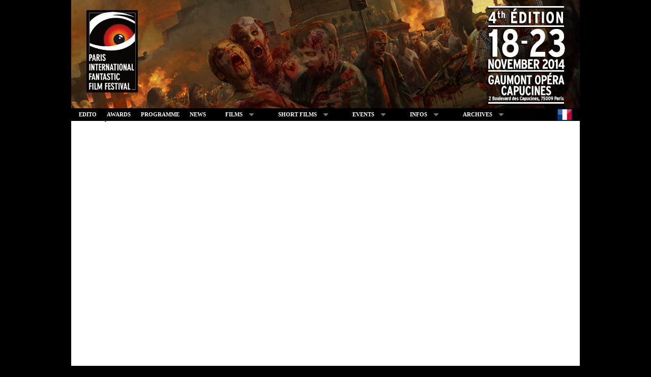

--- FILE ---
content_type: text/html
request_url: https://pifff.fr/2014/court-76-shadow-en
body_size: 2984
content:
<!DOCTYPE html PUBLIC "-//W3C//DTD XHTML 1.0 Transitional//EN" "https://www.w3.org/TR/xhtml1/DTD/xhtml1-transitional.dtd">
<html xmlns="https://www.w3.org/1999/xhtml">
<head>
<meta http-equiv="Content-Type" content="text/html; charset=utf-8" />
<meta name="keywords" content="paris international fantastic film festival, pifff, festival film fantastique de paris" />
<meta name="description" content="Tout sur le Paris International Fantastic Film Festival, programme, films, invités," />
<title> - Paris International Fantastic Film Festival - November 18-23, 2014</title>
<link rel="stylesheet" type="text/css" media="screen" href="./css/style.css">
<link rel="stylesheet" type="text/css" media="screen" href="./css/style_news.css">
<link rel="stylesheet" type="text/css" media="screen" href="./css/style_EN.css">
<link rel="stylesheet" type="text/css" media="screen" href="./css/style_film.css">
<link rel="stylesheet" href="./css/prettyPhoto.css" type="text/css" media="screen" title="prettyPhoto main stylesheet" charset="utf-8" />

<!-- Script du menu déroulant -->
<script type="text/javascript" src="https://ajax.googleapis.com/ajax/libs/jquery/1.4.2/jquery.min.js">
</script>
<script type="text/javascript" src="../js/jquery.hoverIntent.minified.js">
</script>
<script type="text/javascript">

	/*
	* jQuery Mega Drop Down Menu script by Soh Tanaka
	* http://www.sohtanaka.com/web-design/mega-drop-downs-w-css-jquery/
	* 
	*/

	$(document).ready(function(){
	function megaHoverOver(){

		$(this).find(".sub").stop().fadeTo('fast', 1).show();
		//Calculate width of all ul's
		(function($) {
			jQuery.fn.calcSubWidth = function() {
				rowWidth = 0;
				//Calculate row
				$(this).find("ul").each(function() { 
					rowWidth += $(this).width(); 
				}); 
			};
		})(jQuery); 

		if ( $(this).find(".row").length > 0 ) { //If row exists...
			var biggestRow = 0; 
			//Calculate each row
			$(this).find(".row").each(function() { 
				$(this).calcSubWidth();
				//Find biggest row
				if(rowWidth > biggestRow) {
					biggestRow = rowWidth;
				}
			});

			//Set width
			$(this).find(".sub").css({'width' :biggestRow});
			$(this).find(".row:last").css({'margin':'0'});
		} else { 
			//If row does not exist...
			$(this).calcSubWidth();

			//Set Width
			$(this).find(".sub").css({'width' : rowWidth});
		}
	}
	
	function megaHoverOut(){
		$(this).find(".sub").stop().fadeTo('fast', 0, function() {
			$(this).hide();
		});
	}

	var config = {
	sensitivity: 2,                // number = sensitivity threshold (must be 1 or higher) 
	interval: 0,                   // number = milliseconds for onMouseOver polling interval 
	over: megaHoverOver,   // function = onMouseOver callback (REQUIRED) 
	timeout: 0,                    // number = milliseconds delay before onMouseOut 
	out: megaHoverOut              // function = onMouseOut callback (REQUIRED) 
	}; $("ul#topnav li .sub").css({'opacity':'0'});
	$("ul#topnav li").hoverIntent(config);

	// Add class to the current element
	$("ul#topnav li").click(function(){
	$("ul#topnav").find("li.current").removeClass().removeAttr("class");
	$(this).addClass("current");
	});

	// Change arrow on hover
	$("li.liSub").hover(function(){
		$(this).find("span img").attr("src", "./images_nav/arrow_hover.png");
	},function(){
		$(this).find("span img").attr("src", "./images_nav/arrow.png");
	});

	// Delete the border for the last li of the submenu
	$("ul#topnav .sub ul li:last-child a").css("border", "none");
	});

</script>
<!-- Fin Script du menu déroulant -->
<!-- Script news -->
<!--<script type="text/javascript" src="http://ajax.googleapis.com/ajax/libs/jquery/1.3.2/jquery.min.js" ></script>-->
<script type="text/javascript" src="https://ajax.googleapis.com/ajax/libs/jqueryui/1.5.3/jquery-ui.min.js" ></script>
<script type="text/javascript">
	$(document).ready(function(){
		$("#featured > ul").tabs({fx:{opacity: "toggle"}}).tabs("rotate", 5000, true);
	});
</script>
<!-- Fin Script news -->

<!--Image plein ecran -->
<script type="text/javascript">

function hideDiv() { 
    if (document.getElementById) { // DOM3 = IE5, NS6 
        document.getElementById('hideshow').style.visibility = 'hidden'; 
    } else { 
        if (document.layers) { // Netscape 4 
            document.hideshow.visibility = 'hidden'; 
        } else { // IE 4 
            document.all.hideshow.style.visibility = 'hidden'; 
        } 
    } 
}
 
function showDiv() { 
    if (document.getElementById) { // DOM3 = IE5, NS6 
        document.getElementById('hideshow').style.visibility = 'visible'; 
    } else { 
        if (document.layers) { // Netscape 4 
            document.hideshow.visibility = 'visible'; 
        } else { // IE 4 
            document.all.hideshow.style.visibility = 'visible'; 
        } 
    } 
}

</script>

<script src="../js/jquery.prettyPhoto.js" type="text/javascript" charset="utf-8"></script>

<!--Google Analytics-->

<script type="text/javascript">

  var _gaq = _gaq || [];
  _gaq.push(['_setAccount', 'UA-28108972-1']);
  _gaq.push(['_trackPageview']);

  (function() {
    var ga = document.createElement('script'); ga.type = 'text/javascript'; ga.async = true;
    ga.src = ('https:' == document.location.protocol ? 'https://ssl' : 'http://www') + '.google-analytics.com/ga.js';
    var s = document.getElementsByTagName('script')[0]; s.parentNode.insertBefore(ga, s);
  })();

</script>

</head>

<body>
<!-- LikeBox Facebook -->
<script>(function(d, s, id) {
  var js, fjs = d.getElementsByTagName(s)[0];
  if (d.getElementById(id)) return;
  js = d.createElement(s); js.id = id;
  js.src = "//connect.facebook.net/fr_FR/all.js#xfbml=1";
  fjs.parentNode.insertBefore(js, fjs);
}(document, 'script', 'facebook-jssdk'));</script>

<div id="global">



<div class="top">
<div class="logo">
<a href="../news-en"><img src="./images_nav/logo.jpg" border=0 title="Paris International Fantastic Film Festival" alt="PIFFF" width="101px"></a>
</div>

<div class="pub">

</div>

<div id="hideshow" style="visibility: hidden;">
	<div id="fade"></div>
	<div class="popup_block"><div class="popup"> 
            <a href="javascript:hideDiv()"><img src="./images/Affiche2014.jpg" height="600px" alt="Affiche PIFFF 2014" /></a>
        </div>
    </div>
</div>

</div>

<!-- Navigation -->
<div id="nav_wrapper">
		    <ul id="topnav">	
						
			<li>
		    	<a href="./edito-en">
		    		<span class="single_wrapper">Edito</span>
				</a>
	        </li>
			
						<li>
		    	<a href="./palmares2014-en">
		    		<span class="single_wrapper">Awards</span>
				</a>
	        </li>
			
			<li>
				<a href="./planning-en">
					<span class="single_wrapper">Programme</span>
				</a>
			</li>	
			
			<li>
		    	<a href="../news-en">
		    		<span class="single_wrapper">News</span>
				</a>
	        </li>
			

			             
 <li class="liSub">
	        	<a href="./films-en">
	        		<span class="dd_wrapper">
	        			Films
						<span class="dd_action"><img src="./images_nav/arrow.png" alt="" /></span>
					</span>
				</a>
	          <div class="sub">
	            	<div class="row">
	                    <ul>                	
	                	<li><a href="./films-compet-en">Competition</a></li>
	                    <li><a href="./films-horscompet-en">Out of competition</a></li>
						<li><a href="./films-cult-en">The Retro-cult screening</a></li>
						<li><a href="./films-interdit-en">The Forbidden screening</a></li>
						<li><a href="./films-retro-en">Night of the PIFFF</a></li>
	                                         
	                </ul>          </div>                  
	            </div>
	        </li>
		
				        <li class="liSub">
	        	<a href="./courts-en">
	        		<span class="dd_wrapper">
	        			Short films
						<span class="dd_action"><img src="./images_nav/arrow.png" alt="" /></span>
					</span>
				</a>
	          <div class="sub">
	            	<div class="row">
	                    <ul>                	
	                	<li><a href="./courts-competfrance-en">French Competition</a></li>
	                    <li><a href="./courts-competinter-en">International Competition </a></li>
						<li><a href="./courts-horscompet-en">Out of competition</a></li>
						<li><a href="./jury-courts-en">Short films Jury</a></li>
	                                         
	                </ul>          </div>                  
	            </div>
	        </li>
			
			     <li class="liSub">	<a href="">
	        	        		<span class="dd_wrapper">
	        			Events
						<span class="dd_action"><img src="./images_nav/arrow.png" alt="" /></span>
					</span>
				</a>
	          <div class="sub">
	            	<div class="row">
	                    <ul>                	
	                	<li><a href="./invites-en">Guests</a></li>
	                    <li><a href="./rendezvous-en">Rendez-vous</a></li>
				                </ul>          </div>                  
	            </div>   </li>

			

											
			<li class="liSub">
	        	<a href="">
	        		<span class="dd_wrapper">
	        			Infos
						<span class="dd_action"><img src="./images_nav/arrow.png" alt="" /></span>
					</span>
				</a>
	          <div class="sub">
	            	<div class="row">
	                    <ul>  
						<li><a href="./acces-en">Access</a></li>	
						<li><a href="./tarifs-en">Rates</a></li>						
	                	<li><a href="./organisation-en">Organization</a></li>
						<li><a href="./partenaires-en">Partners</a></li>
						<li><a href="../presse-en">Press & Pros</a></li>
						<li><a href="../contact-en">Contact</a></li>
							                                         
	                </ul>          </div>                  
	            </div>
	        </li>
							
	<li class="liSub">
	        	<a href="#">
	        		<span class="dd_wrapper">
	        			Archives
						<span class="dd_action"><img src="./images_nav/arrow.png" alt="" /></span>
					</span>
				</a>
	          <div class="sub">
	            	<div class="row">
	                    <ul>    
<li><a href="../2013/palmares2013-en">2013</a></li>						
	                	<li><a href="../2012/palmares2012-en">2012</a></li>
	                    <li><a href="../2011/palmares2011-en">2011</a></li>
	                                         
	                </ul>          </div>                  
	            </div>
	        </li>
							

	    </ul>
		
	</div>
    
<!-- Fin de navigation -->

<div class="langue">
   <a href="./court-76-shadow-fr"><img src="./images_nav/pictoFR.png"></a>    

</div>



<div class="page">

﻿<div class="diapfilm">

connection impossible

--- FILE ---
content_type: text/css
request_url: https://pifff.fr/2014/css/style.css
body_size: 3105
content:
/*--------------Généralités-------------*/

BODY {
background-properties:fixed; background-color:#000; background-image:url('../images_nav/fondBasique.jpg');
color:#000;margin: 0; text-align: center; font-family: Verdana;font-size: 10px;background-repeat: no-repeat; background-position:top}

/*Pour que le site soit centré sur la page*/

#global {border-left:0px dashed #CC3399; border-right:0px dashed #CC3399; border-top:0px dashed #CC3399; border-bottom:0px dashed #CC3399; margin-left: auto;margin-right: auto;width: 1000px; text-align: left;} 

/*lien*/
a {  color: #000; text-decoration: none; font-weight: bold;}
a:hover {  color: gray; text-decoration: underline; font-weight: bold;}

/*titre*/
h1 { color: #000;font-size: 20px; font-variant:small-caps; margin: 0;
padding: 0;text-decoration:none;}
h2 { color: #000;font-size: 15px; font-variant:small-caps;margin: 0;
padding: 0;text-decoration:none;}
h3 { color: #000;font-size: 12px; font-variant:small-caps;margin: 0;
padding: 0;}

/*images*/
img {margin-right: 0px;border-width:0px}


/*--------------------Propriété des blocs-----------------*/

.top { width: 1000px;margin-top: 2px;height: 200px; float:top;}

.logo {
	width: 200px;
	float:left;
	height:100px;
	margin-left:30px;
	margin-top:18px;
			}


.langue {
	/*width: 50;
	height:50;
	float:left;*/
		
	}
	
.langue img{	
	/*position:absolute;
	top:200;
	right:50;*/
	padding-top:12px;
	}

.pub {
	width: 750px;
	float:left;
	height:100px;
	padding: 0 0 0 10px;
}

/*.pub img{
	position:absolute;
	left:50px;
	top: 5px;
}*/

	
.colonnedroite {
	width:250px; 
	min-height:600px; 
	color: #000;float: 
	left;font-size: 12px;
	text-align:left;
	background-color:#fff;
margin-top:8px;	
/*border-left-style: groove;
border-width:thin;
border-spacing:inherit;*/

}

.colonnedroite div {
	padding-top:0px;
	text-align:center;
	}
	
.colonnedroite td {
	padding-top:0px;
	align:center;
	}
	
#fade { 
    background:#000;
	position:fixed;
	width:100%;
	height:100%;
	filter:alpha(opacity = 80);
	opacity:.80;
    -ms-filter:"progid:DXImageTransform.Microsoft.Alpha(Opacity=80)";/*--Transparence sous IE 8--*/
left:0;
top:0;
z-index:1500;
}

#hideshow { 
	position:relative;
	width: 100%;
	height: 100%;
	top:0;
	left;
} 
.popup_block { 
	position: absolute;
	padding: 10px 20px;
	top:50%;
	left:50%;
	z-index:2000;
	float:left;
	margin:-100px 0 0 -300px;
} 
.popup_block .popup { 
	float:left;
	width:100%;
	margin:10px 0;
	padding:10px 0;
Z-index:2000;
text-decoration:none;
}
	
/*.colonnedroite img {
	padding-top:5px;
	padding-left:5px;
	align:center;
	}*/

.pavepub  {
		width:300px; 
		height:250px; 
		background-color:#999;
}
/* NEWS*/
.news {width:740px; 
color: #000;
float: left;
font-size: 12px;
text-align:left;
background-color:#fff; 
padding-left : 5px;
/*border-right-style: groove;
border-width:thin;
border-spacing:inherit;*/
margin-top:5px;

}

.news_video{
/*margin-top:-15px;*/
margin-left:5px;
}

#wall_container {
top: 0px;
width: 150px;
height: 355px;
}

#player_container {
position: absolute;
top: 19px;
left: 0px;
border: 1px solid #808080;
background-color: #000000;
width: 552px;
height: 311px;
overflow: hidden;
}

.topnews{ 
	width:730px; 
	height:250px; 
	position:relative;
	margin-bottom:5px;
	margin-left:5px;
	margin-top:2px;
}

.topnews_titre{
width:250px; 
	position:absolute; 
	top:0 ;
	left:480px; 
	height:250px; 
	background: url('../news/transparent-bg.png'); 
	color: #fff;
	
}

.topnews_titre h1 {
	color: #fff;
	padding:5px;
}

.topnews_titre p {
	color: #fff;
	padding:5px;
}

.topnews_titre i{
	color: #fff;
	padding:5px;
	text-align:right;
}

/*.detailnews {
vertical-align:top;
border-bottom-style: groove;
border-width:thin;
border-spacing:inherit;
border-color:#ccc;
height:125px;
}*/

.detailnews{
width:350px;
height:125px;
float:left;
padding:5px;
background-color: #fff;
position: relative;
overflow: hidden;
margin-left: 5px;
margin-bottom: 5px;
font-weight:normal;
border:1px solid #e1e1e1;

}
.detailnews_img{
width:200px;
height:125px;
float:left;
}
.detailnews_txt{
float:left;
width:145px;
height:125px;
padding:2px;
font-size: 10px;

}
.detailnews_more {
width:145px;
text-align:right;
position: absolute;
top:115px;
}

.detailnews_date {
height:15px;
font-size: 10px;
text-align:left;
width:105px;
background-color: #e1e1e1;
position: absolute;
top:115px;
}

.newscourte {
width:350px; 
height:60px;
overflow:hidden;
padding:5px;
font-weight:normal;
font-size: 10px;
margin-left: 5px;
float:left;
text-align: left;
border-bottom:1px solid #e1e1e1;

}

.newscourte a{
	font-weight:normal;
	font-size: 10px;
}

.newscourte p{
	margin-top: 2px;
	}


.newscourte img{
margin-right:5px;
float:left;
}

.newscourte:hover {
	background-color: #e1e1e1;
}

/*.detailnews  td{
text-align:justify;
vertical-align:top;
padding-right:3px;
}

.detailnews  p{
margin:0px;
padding-top:5px;
}*/

/*Dans news.php*/

.bandeaunews {
color:#fff;
padding-left:5px;
padding-right:5px;
padding-bottom:5px;
background: url('../news/transparent-bg.png');
position:absolute;
top:170px;
}
.bandeaunews h1{color:#FFFFFF;
}
.bandeaunews i{font-size: 10px;
}

.text_news {
width:730px;
float: left;
}

/*Page*/

.page {width:1000px; min-height:500px; color: #000;float: left;font-size: 12px;text-align:left;background-color:#fff;position: relative;z-index: 0; 
}

.footer {width: 1000px; font-size: 12px;margin-top: 0px;text-align:center;margin-left: auto;margin-right: auto;float:left; min-height:100px; background-color:#000; color:#fff;
padding-top : 5px;}

.footer a {  color: #fff;}

/*--------------------Propriété du menu-----------------*/

*{outline: none;
}
img {border: 0;}
.container {
	width: 950px;
	padding: 0;
margin: 0 0;
position: absolute; 
z-index:1000;
}

/*#header {
	/*background:url("./images_nav/header.png") no-repeat scroll 0 0 transparent;*/
	/*width: 950px; height: 50px;
	float: left;
}*/

#nav_wrapper {
	clear: left;
	width: 950px; 
	height: 35px;
	float: left;
	position: relative; 
		margin-top: 5px;
		padding-left: 5px;
z-index:1000;
}

/*span#menu_end {
	display:block;
	float:left;
	height:46px;
	width:5px;
}

span#menu_start {
	display:block;
	float:left;
	height:46px;
	width:52px;
}
*/

ul#topnav {
	margin: 0; padding: 0;
	float:left;
	list-style: none;
	font-size: 1.1em;
	/*background: url("back_nav.png") repeat-x;*/
}
ul#topnav li {
	float: left;
	margin: 0; padding: 0;
	position: relative;
	/*background: url(li_border.png) no-repeat right top;	*/
}
ul#topnav li#last-li {
	background: none;
}
ul#topnav li#last-li a span.single_wrapper {
	float:left;
	margin:5px 5px 5px 5px;
	padding:0 10px;
}

ul#topnav li.liSub a, ul#topnav li a {
	color: white;
	float: left;
	height: 40px;
	line-height: 25px;
	padding: 0;
	text-decoration: none;
	/*text-shadow: 0 0 2px black;*/
	text-transform:uppercase;
	/*text-transform: small-caps;*/
	z-index: 200;
}


/*span#menu_start a {
	background: url(home_nav.png) no-repeat left top;
	width: 52px; height: 46px;
	text-indent: -9999px;
	padding:0; margin:0;
}
span#menu_start a:hover  { background-position: left -46px; }
span#menu_start a:active { background-position: left -92px; }

span#menu_start a {	display:block; line-height: 46px; }*/

ul#topnav li .sub {
	position: absolute;	
	top: 38px; left: 10px;
	background: #FFFFFF;
	background-color: #ffffff\9; /* le  \9  est un hack pour cibler IE8, IE7 et IE6 */ 
	/*border-bottom: 1px solid #cbcbcb\9;
	border-left: 1px solid #cbcbcb\9;
	border-right: 1px solid #cbcbcb\9;*/
	padding: 10px 10px 10px;
	float: left;
	z-index: 1;
	
	/*border-bottom-right-radius:		    10px;
	-moz-border-radius-bottomright:     10px;
	-khtml-border-radius-bottomright:   10px;
	-webkit-border-bottom-right-radius: 10px;
	
	border-bottom-left-radius:		    10px;
	-moz-border-radius-bottomleft:      10px;
	-khtml-border-radius-bottomleft: 	10px;
	-webkit-border-bottom-left-radius:  10px;*/
	
	/*box-shadow:0px 0px 5px #5a5a5a;
	-moz-box-shadow:0px 0px 5px #5a5a5a;
	-webkit-box-shadow:0px 0px 5px #5a5a5a;*/
	display: none;
	z-index: 0;
}
ul#topnav li .row {clear: both; float: left; width: 100%; margin-bottom: 10px;}
ul#topnav li .sub ul{
	list-style: none;
	margin: 0; padding: 0;
	width: 165px;
	float: left;
}
ul#topnav .sub ul li {
	width: 100%;
	color: #fff;
	background: none;
}
ul#topnav .sub ul li h2 {
	padding: 0;  margin: 0;
	font-size: 1.3em;
	font-weight: normal;
}
ul#topnav .sub ul li h2 a, ul#topnav .sub ul li h2 a:hover {
	padding: 0px 0;
	background-image: none;
	color: #ffffff;
}
ul#topnav .sub ul li h2 a:hover {
	background-image: none;
	text-decoration: underline;
}
ul#topnav .sub ul li a {
	float: none; 
	text-indent: 0;
	height: auto;
	/*background: url(./Images_Nav/arrow.png) no-repeat 0px 10px;*/
	padding: 0 0 0 5px;
	margin: 0 10px;
	display: block;
	text-decoration: none;
	color: #000;
	font-size:1em;
	text-shadow: none;
	border-bottom: 1px solid #ffffff;
	text-transform: none;
	line-height:25px;
}
ul#topnav .sub ul li a:hover {
	color: #c50a0a;
	/*background: url(./Images_Nav/arrow_hover.png) no-repeat 0px 10px;*/
	text-decoration: none;
}

span.dd_action {
	height:6px;
	padding:0 0 0 10px;
	width:9px;
}

span.single_wrapper {
	float:left;
	margin:6px 0px;
	padding:0 10px;
}

span.single_wrapper:hover, li.current a span.single_wrapper {
	background: white;
	color: black;
	
	/* -- CSS3 stuff -- */
	
	text-shadow: none;
	
	filter: progid:DXImageTransform.Microsoft.gradient(gradientType=0, startColorstr=#FFFFFFFF, endColorstr=#FFe5e5e5);
	background-image: -moz-linear-gradient(	top, #FFFFFF, #ffffff);
	background-image: -webkit-gradient( linear,	left top, left bottom, from(#FFFFFF), to(#ffffff));
	
	/*border-radius: 	       7px; /* Propriété CSS3 générale et pour Opera */
	/*-moz-border-radius:    7px; /* Propriété CSS3 pour Firefox */
	/*-khtml-border-radius:  7px; /* Propriété CSS3 pour navigateurs KHTML */
	/*-webkit-border-radius: 7px; /* Propriété CSS3 pour navigateurs Webkit */
	
	/*box-shadow:         0px 0px 2px #343333; /* Propriété CSS3 */
	/*-webkit-box-shadow: 0px 0px 2px #343333; /* Propriété CSS3 pour Firefox */
	/*-moz-box-shadow:    0px 0px 2px #343333; /* Propriété CSS3 pour navigateurs Webkit */
}

span.single_wrapper:active {
	background: white;	
	color: black;
	
	/* -- CSS3 stuff -- */
	
	text-shadow: none;
	
	filter: progid:DXImageTransform.Microsoft.gradient(gradientType=0, startColorstr=#FFe5e5e5, endColorstr=#FFFFFFFF);
	background-image: -moz-linear-gradient(	top, #ffffff, #FFFFFF);
	background-image: -webkit-gradient( linear, left top, left bottom, from(#ffffff), to(#FFFFFF));
	
	/*border-radius:         7px;
	-moz-border-radius:    7px;
	-khtml-border-radius:  7px;
	-webkit-border-radius: 7px;*/
	
	/*box-shadow:         0px 0px 2px #343333;
	-webkit-box-shadow: 0px 0px 2px #343333;
	-moz-box-shadow:    0px 0px 2px #343333;*/
}

span.dd_wrapper {
	float:left;
	margin:6px 10px 0;
	padding:0 10px 6px 18px;
}

li.liSub a:hover span.dd_wrapper, li.liSub:hover a span.dd_wrapper {
	z-index:      100;
	background:   white;
	color: 		  black;
	border-top:   1px solid #ffffff;	
	border-right: 1px solid #ffffff;
	padding:	  0 10px 6px 18px;	
	
	/* -- CSS3 stuff -- */
	
	text-shadow: none;
	
	filter: progid:DXImageTransform.Microsoft.gradient(gradientType=0, startColorstr=#dfdfdf, endColorstr=#f8f8f8); /* Pour IE */
	background-image: -moz-linear-gradient(	top, #ffffff, #FFFFFF); /* Pour Firefox */
	background-image: -webkit-gradient( linear,	left top, left bottom, from(#ffffff), to(#FFFFFF)); /* Pour Webkit */

	/*border-top-right-radius:		 7px;
	-moz-border-radius-topleft: 	 7px;
	-webkit-border-top-left-radius:  7px;
	-khtml-border-radius-topleft: 	 7px;
	
	border-top-left-radius:		     7px;
	-moz-border-radius-topright: 	 7px;
	-webkit-border-top-right-radius: 7px;
	-khtml-border-radius-topright: 	 7px;*/
}

.souspages {width:740px; 
color: #000;
float: left;
font-size: 12px;
text-align:left;
background-color:#fff; 
padding-left : 5px;
/*border-right-style: groove;
border-width:thin;
border-spacing:inherit;*/
margin-top:5px;

}

.souspages p {
margin-left:10px;
margin-right:10px;
}
.souspages h2{
margin-left:10px;
}

--- FILE ---
content_type: text/css
request_url: https://pifff.fr/2014/css/style_news.css
body_size: 565
content:
/*titres de droite*/

#featured{ 
	width:740px; 
	padding-right:250px; 
	position:relative;
	border-left:3px solid #e1e1e1; 
	height:250px;
	background-color:#e1e1e1;
	margin-top:-10px;
}
#featured ul.ui-tabs-nav{ 
	position:absolute;
	top:0;
	left:730px; 
	list-style:none; 
	padding:0; margin:0; 
	width:260px; 
}
#featured ul.ui-tabs-nav li{ 
	padding:1px 0; padding-left:13px;  
	font-size:12px; 
	color:#fff;
}
/*Vignettes diapo*/
#featured ul.ui-tabs-nav li img{ 
	float:left; 
	margin:2px 5px; 
	/*background:#fff;*/
	background-color:#e1e1e1;
	padding:2px; 
	/*border:1px solid #fff;*/
}

#featured ul.ui-tabs-nav li span{ 
	font-size:11px; 
	font-family:arial; 
	line-height:18px; 
}
#featured li.ui-tabs-nav-item a{ 
	display:block; 
	height:60px; 
	color:#333;  
	/*background:#fff;*/
	background-color:#e1e1e1;
	line-height:20px;
	border-bottom:1px solid #ccc;
}
#featured li.ui-tabs-nav-item a:hover{ 
	background:#f2f2f2; 
}
#featured li.ui-tabs-selected{ 
	background:url('../news/selected-item.gif') top left no-repeat;  
}
#featured ul.ui-tabs-nav li.ui-tabs-selected a{ 
	background:#fff; 
}

/* Grande image*/
#featured .ui-tabs-panel{ 
	width:730px; 
	height:250px; 
	background:#fff; 
	position:relative;
}
#featured .ui-tabs-panel .info{ 
width:730px; 
	position:absolute; 
	top:180px; left:0; 
	height:70px; 
	background: url('../news/transparent-bg.png'); 
}
#featured .info h2{ 
	font-size:18px; font-family:arial, sans serif; 
	color:#fff; padding:5px; margin:0;
	overflow:hidden; 
}
#featured .info p{ 
	margin:0 5px; 
	font-family:arial; font-size:11px; 
	line-height:15px; color:#f0f0f0;
}
#featured .info a{ 
	text-decoration:none; 
	color:#fff; 
}
#featured .info a:hover{ 
	text-decoration:underline; 
}
#featured .ui-tabs-hide{ 
	display:none; 
}

--- FILE ---
content_type: text/css
request_url: https://pifff.fr/2014/css/style_EN.css
body_size: 379
content:
/*--------------Généralités-------------*/

BODY {
background-properties:fixed; background-color:#000; background-image:url('../images_nav/fondBasiqueEN.jpg');
color:#000;margin: 0; text-align: center; font-family: Verdana;font-size: 10px;background-repeat: no-repeat; background-position:top}

/*Pour que le site soit centré sur la page*/

#global {border-left:0px dashed #CC3399; border-right:0px dashed #CC3399; border-top:0px dashed #CC3399; border-bottom:0px dashed #CC3399; margin-left: auto;margin-right: auto;width: 1000px; text-align: left;} 

/*lien*/
a {  color: #000; text-decoration: none; font-weight: bold;}
a:hover {  color: gray; text-decoration: underline; font-weight: bold;}

/*titre*/
h1 { color: #000;font-size: 20px; font-variant:small-caps; margin: 0;
padding: 0;text-decoration:none;}
h2 { color: #000;font-size: 15px; font-variant:small-caps;margin: 0;
padding: 0;text-decoration:none;}
h3 { color: #000;font-size: 12px; font-variant:small-caps;margin: 0;
padding: 0;}

/*images*/
img {margin-right: 0px;border-width:0px}

--- FILE ---
content_type: text/css
request_url: https://pifff.fr/2014/css/style_film.css
body_size: 2001
content:
/*

Craftyslide CSS Styles

*/


.diapfilm {
	width:1000px;
	height:250px;
	float:left;
	margin-top:-16px;
}

.casetitre {
color:#fff;
padding-left:5px;
padding-right:10px;
padding-bottom:5px;
background: url('../images_nav/transparent-bg.png');
position:absolute;
top:50px;
z-index:2;
}

.casetitre h1{
	color:#fff;
}
.casetitre h2{
	color:#fff;
	font-style:italic;
}

.rectangle_film {
width:1000px; 
float: left;
margin-top:5px;
}

.desc_film {
width:240px; 
color: #000;
float: left;
text-align:center; 
margin-left:5px;
}

.desc_film table{
margin-top:5px;
width:242px;
margin-left:-2px;

}

.desc_film td{
background:#000;
width:77px; 
height:46px;
border:0;
border-collapse: collapse;

}

.desc_film img{
	/*-moz-box-shadow: 3px 3px 5px #000;
	-webkit-box-shadow: 3px 3px 5px  #000;
	-o-box-shadow: 3px 3px 5px #000;
	box-shadow: 3px 3px 5px #000;*/

}

.desc_film  td img{
background-color: #000;
-webkit-transition: all 0.25s ease-out 0s;
-moz-transition: all 0.25s ease-out 0s;
-p-transition: all 0.25s ease-out 0s;
transition: all 0.25s ease-out 0s;
opacity: 1;
	-moz-box-shadow: 0px 0px 0px #000;
	-webkit-box-shadow: 0px 0px 0px #000;
	-o-box-shadow: 0px 0px 0px #000;
	box-shadow: 0px 0px 0px #000;
}

.desc_film  td img:hover {
	opacity: 1;
	background-color: #000;
	-moz-box-shadow: 0px 0px 1px 4px #000;
	-webkit-box-shadow: 0px 0px 1px 4px #000;
	-o-box-shadow: 0px 0px 1px 4px #000;
	box-shadow: 0px 0px 1px 4px #000;
	}


.dif_film {
background:#d4d4d4;
height:444px;
width:190px; 
float: left;
font-size: 12px;
text-align:center;
/*border-left-style: groove;
border-width:thin;
border-spacing:inherit;*/
padding-left:5px;
padding-top:5px;
}

.horaire{
background:#fff;
margin-bottom:8px;
text-align:center;
width:180px;

margin-left:3px;
	/*	-moz-box-shadow: 3px 3px 5px #000;
	-webkit-box-shadow: 3px 3px 5px  #000;
	-o-box-shadow: 3px 3px 5px #000;
	box-shadow: 3px 3px 5px #000;*/
}

.horaire table{
border-collapse: collapse;
margin-left:3px;
width:170px;
}

.horaire td{
font-size: 10px;
height:12px;
border: 1px solid #000;
}

.horaire td.jour{
font-size: 10px;
height:12px;
border: 1px solid #000;
color:#fff;
background-color:red;
}

.horaire h4{
font-size:14px; 
font-variant: small-caps;
color:red;
margin: 0;
padding: 0;
}


.achat{
width:180px;
margin-left:3px;
border:1px solid #000;
}
.compet{
margin-bottom:8px;
width:180px;
margin-left:3px;
}


.invite {
	width:178px;
	color:#000;
	text-align:left;
			font-size: 12px;
background:#fff;
padding-left:2px;
margin-top:8px;
	/*	-moz-box-shadow: 3px 0px 5px #000;
	-webkit-box-shadow: 3px 0px 5px  #000;
	-o-box-shadow: 3px 0px 5px #000;
	box-shadow: 3px 3px 5px #000;*/
	margin-left:3px;
}

.img_invite {
	width:180px;
	height:54px;
	overflow:hidden;
	background:#fff;
	text-align:center;
	padding-top:3px;
	padding-bottom:3px;
	/*	-moz-box-shadow: 3px 3px 5px #000;
	-webkit-box-shadow: 3px 3px 5px  #000;
	-o-box-shadow: 3px 3px 5px #000;
	box-shadow: 3px 3px 5px #000;*/
margin-left:3px;
	    	}

div.img_invite a{color: #000; text-decoration: none;font-weight: normal; text-align:center;}

.img_invite  p{
    	height:30px;
    	padding:0 5px;
		font-size: 12px;
		opacity:.8;
    	color:#000;
		background:#fff;
    	-webkit-transition: margin-top .2s ease-out;
    	-moz-transition: margin-top .2s ease-out;
    	transition: margin-top .2s ease-out;
    }
.img_invite  i{
		font-size: 10px;
    }

div.img_invite :hover p {
    	margin-top:-30px;
    }

.centre{
width:550px; 
height:448px;
float: left;
padding-right:5px;
position:relative;
}	
	
.infos_film{
width:525px; 
float: left;
font-size: 12px;
padding-right:5px;
padding-top:5px;
margin-top:5px;
margin-right:5px;
margin-left:10px;
text-align:justify;
border-top:1px solid #000;
position:absolute;
bottom:50px;
}


.infos_film3 {
width:535px; 
padding-right:5px;
padding-left:5px;
position:absolute;
margin-left:5px;
bottom:0;
}

.infos_film3 table{
width:535px;   
font-size: 12px;
margin-top:5px;
 border-collapse:collapse;
}
.infos_film3 td{
text-align:center;
border:1px solid black;

}

.resume_film{
width:540px;
float: left;
font-size: 14px;
text-align:justify; 
/*margin-left:5px;
margin-top:2px;*/
margin-bottom:10px;
background:#000;
color:#fff;
padding:5px;
/*border: solid #000 1px;
	-moz-box-shadow: 3px 3px 5px #000;
	-webkit-box-shadow: 3px 3px 5px  #000;
	-o-box-shadow: 3px 3px 5px #000;
	box-shadow: 3px 3px 5px #000;*/

}

.texte_film{
margin-left:5px;
margin-right:2px;
/*width:535px; */
float: left;
font-size: 14px;
text-align:justify;
padding-right:5px;
padding-left:5px
}



.trailer{
width:1000px;
float:left;
margin-top:10px;
	margin-bottom:20px;
}


#slideshow {
	margin:0;
	padding:0;
	position:relative;
	z-index:0;
	/*border:15px solid #fff;
	-webkit-box-shadow:0 3px 5px #999;
	-moz-box-shadow:0 3px 5px #999;
	box-shadow:0 3px 5px #999;*/
}

#slideshow ul {
	position:relative;
	overflow:hidden;
	margin:0;
	padding:0;
}

#slideshow ul li {
	position:absolute;
	top:0;
	left:0;
	margin:0;
	padding:0;
	list-style:none;
}

/*Page tous films*/
.bloctousfilms{
float:left;
margin-top:5px;
margin-left:30px;
margin-bottom:10px;
text-align:left;
width:1000px;
}

.textenuit {
margin-left:10px;
margin-bottom:10px;
text-align:justify;
width:920px;
}

.tousfilms{
width:300px;
height:260px;
float:left;
padding-top:10px;
text-align:center;
background-color: #f0f0f0;
position: relative;
overflow: hidden;
margin-left: 10px;
margin-bottom: 10px;
font-weight:normal;
-webkit-transition: all 0.25s ease-out 0s;
-moz-transition: all 0.25s ease-out 0s;
-p-transition: all 0.25s ease-out 0s;
transition: all 0.25s ease-out 0s;
opacity: 1;
	-moz-box-shadow: 1px 1px 2px #000;
	-webkit-box-shadow: 1px 1px 2px  #000;
	-o-box-shadow: 1px 1px 2px #000;
	box-shadow: 1px 1px 2px #000;

}

.tousfilms:hover {
	opacity: 1;
	background-color: #ebebeb;
	-moz-box-shadow: 0px 0px 1px 4px #ffffff;
	-webkit-box-shadow: 0px 0px 1px 4px #ffffff;
	-o-box-shadow: 0px 0px 1px 4px #ffffff;
	box-shadow: 0px 0px 1px 4px #ffffff;
}

.tousfilms p {
	padding-top:2px;
	padding-left:10px;
	padding-right:10px;
	color:#000;
	text-align: left;
	line-height: 12px;
}

.tousfilms a{
font-weight:normal;
font-size:10px;
}


.right{
position: absolute;
top:250px;
width:280px;
	padding-left:10px;
	padding-right:10px;
text-align:right;

}

.tousfilms h4 {
display: block;
	position: absolute;
	top: 125px;
	padding-left: 5px;
	padding-right: 5px;
	padding-bottom: 5px;
	text-align:left;
	line-height:16px;
	margin-left:5px;
	background: url('../images_nav/transparent-bg.png');
	font-variant: small-caps;
	font-weight: bold;
	font-size: 1.5em;
	color: #fff;
	-moz-box-shadow: -1px 1px 5px 0px #000;
	-webkit-box-shadow: -1px 1px 5px 0px #000;
	-o-box-shadow: -1px 1px 5px 0px #000;
	box-shadow: -1px 1px 5px 0px #000;
}

/*Page invités*/

.titre_pli {
margin-left: -16px;

}

.titre_pli_page {
margin-left: -21px;
margin-top:5px;
}

.invites{
width:220px;
height:270px;
float:left;
padding-top:10px;
text-align:center;
background-color: #f0f0f0;
position: relative;
overflow: hidden;
margin-left: 10px;
margin-bottom: 10px;
font-weight:normal;
-webkit-transition: all 0.25s ease-out 0s;
-moz-transition: all 0.25s ease-out 0s;
-p-transition: all 0.25s ease-out 0s;
transition: all 0.25s ease-out 0s;
opacity: 1;
	-moz-box-shadow: 1px 1px 2px #000;
	-webkit-box-shadow: 1px 1px 2px  #000;
	-o-box-shadow: 1px 1px 2px #000;
	box-shadow: 1px 1px 2px #000;

}

.rightinvites{
position: absolute;
top:260px;
width:200px;
	padding-left:10px;
	padding-right:10px;
text-align:right;

}

.invites:hover {
	opacity: 1;
	background-color: #fff;
	-moz-box-shadow: 0px 0px 1px 4px #ffffff;
	-webkit-box-shadow: 0px 0px 1px 4px #ffffff;
	-o-box-shadow: 0px 0px 1px 4px #ffffff;
	box-shadow: 0px 0px 1px 4px #ffffff;
}

.invites p {
	padding-top:2px;
	padding-left:10px;
	padding-right:10px;
	color:#000;
	text-align: justify;
	line-height: 12px;
	font-size:10px;
}

.invites a{
font-weight:normal;
font-size:10px;
}

.invites h4 {
display: block;
	position: absolute;
	top: 155px;
	padding-left: 5px;
	padding-right: 5px;
	padding-bottom: 5px;
	text-align:left;
	line-height:16px;
	margin-left:5px;
	background: url('../images_nav/transparent-bg.png');
	font-variant: small-caps;
	font-weight: bold;
	font-size: 1.5em;
	color: #fff;
	-moz-box-shadow: -1px 1px 5px 0px #000;
	-webkit-box-shadow: -1px 1px 5px 0px #000;
	-o-box-shadow: -1px 1px 5px 0px #000;
	box-shadow: -1px 1px 5px 0px #000;
}

.invites h1{
margin-top:-15px;
	}

.invites h2{
	margin-top:-10px;
	font-weight: bold;
	font-variant: normal;
	font-size: 2em;
}

.casetitre_invites {
color:#fff;
max-width:190px;
padding-left:5px;
padding-right:10px;
padding-bottom:5px;
background: url('../images_nav/transparent-bg.png');
position:absolute;
float:right;
top:150px;
z-index:2;
}

.casetitre_invites h2{
color:#fff;
}

.texte_invites{
float:left;
margin-left:10px;
text-align:justify;
width:500px;
}

.img_invites{
float:left;
}

.img_invites img{
	-moz-box-shadow: 3px 3px 5px #000;
	-webkit-box-shadow: 3px 3px 5px  #000;
	-o-box-shadow: 3px 3px 5px #000;
	box-shadow: 3px 3px 5px #000;
}

/*Palmares*/

.jury{
width:180px;
height:170px;
float:left;
padding-top:10px;
text-align:center;
background-color: #fff;
position: relative;
overflow: hidden;
margin-left: 6px;
margin-right: 10px;
margin-bottom: 10px;
font-weight:normal;
-webkit-transition: all 0.25s ease-out 0s;
-moz-transition: all 0.25s ease-out 0s;
-p-transition: all 0.25s ease-out 0s;
transition: all 0.25s ease-out 0s;
opacity: 1;
	-moz-box-shadow: 1px 1px 2px #000;
	-webkit-box-shadow: 1px 1px 2px  #000;
	-o-box-shadow: 1px 1px 2px #000;
	box-shadow: 1px 1px 2px #000;

}

.jury:hover {
	opacity: 1;
	background-color: #fff;
	-moz-box-shadow: 0px 0px 1px 4px #ffffff;
	-webkit-box-shadow: 0px 0px 1px 4px #ffffff;
	-o-box-shadow: 0px 0px 1px 4px #ffffff;
	box-shadow: 0px 0px 1px 4px #ffffff;
}

.jury a{
font-weight:normal;
font-size:10px;
}

.jury h4 {
display: block;
	position: absolute;
	top: 135px;
	padding-left: 5px;
	padding-right: 5px;
	padding-top: 2px;
	padding-bottom: 2px;
	text-align:left;
	line-height:12px;
	margin-left:5px;
	background: url('../images_nav/transparent-bg.png');
	font-variant: small-caps;
	font-weight: bold;
	font-size: 1.2em;
	color: #fff;
	-moz-box-shadow: -1px 1px 5px 0px #000;
	-webkit-box-shadow: -1px 1px 5px 0px #000;
	-o-box-shadow: -1px 1px 5px 0px #000;
	box-shadow: -1px 1px 5px 0px #000;
}

.palmares {
margin-left:10px;
margin-right:10px;
}

/*Planning*/

.planning {
float:left;
margin-top:5px;
margin-left:3px;
margin-bottom:10px;
width:990px;
}

.plan_date{
float:left;
text-align:center;
background-color:#000;
width:163px;
}

.colonne{
width:163px;
height:700px;
float:left;
margin-left:2px;
}

.plan_date h2{
color:#ffffff;
font-variant: small-caps;
	font-weight: bold;
	font-size: 1.1em;
	margin-top:5px;
	margin-bottom:5px;
}

.plan_heure {
float:left;
background-color:#FFF;
color:#000;
width:163px;
}

.plan_case {
float:left;
background-color:#f0f0f0;
color:#000;
width:163px;
Height:105px;
position: relative;
overflow: hidden;
}

.plan_case_decale {
float:left;
background-color:#f0f0f0;
color:#000;
width:163px;
Height:23px;
}

.plan_case_nuit {
float:left;
background-color:#f0f0f0;
color:#000;
width:163px;
Height:150px;
position: relative;
overflow: hidden;
}

.plan_img {
width:163px;
float:left;
}

.plan_titre {
display: block;
	position: absolute;
	top: 60px;
	padding-left: 5px;
	padding-right: 5px;
	padding-bottom: 5px;
	text-align:left;
	line-height:16px;
	background: url('../images_nav/transparent-bg.png');
	font-variant: small-caps;
	font-weight: bold;
	font-size: 1.1em;
	color: #fff;
	-moz-box-shadow: -1px 1px 5px 0px #000;
	-webkit-box-shadow: -1px 1px 5px 0px #000;
	-o-box-shadow: -1px 1px 5px 0px #000;
	box-shadow: -1px 1px 5px 0px #000;
}

.plan_case h4 {
display: block;
	position: absolute;
	top: 60px;
	padding-left: 5px;
	padding-right: 5px;
	padding-bottom: 5px;
	text-align:left;
	line-height:12px;
	background: url('../images_nav/transparent-bg.png');
	font-variant: small-caps;
	font-weight: bold;
	font-size: 1.1em;
	color: #fff;
	-moz-box-shadow: -1px 1px 5px 0px #000;
	-webkit-box-shadow: -1px 1px 5px 0px #000;
	-o-box-shadow: -1px 1px 5px 0px #000;
	box-shadow: -1px 1px 5px 0px #000;
}

.plan_case_nuit h4 {
display: block;
	position: absolute;
	top: 70px;
	padding-left: 5px;
	padding-right: 5px;
	padding-bottom: 5px;
	text-align:left;
	line-height:12px;
	background: url('../images_nav/transparent-bg.png');
	font-variant: small-caps;
	font-weight: bold;
	font-size: 1.1em;
	color: #fff;
	-moz-box-shadow: -1px 1px 5px 0px #000;
	-webkit-box-shadow: -1px 1px 5px 0px #000;
	-o-box-shadow: -1px 1px 5px 0px #000;
	box-shadow: -1px 1px 5px 0px #000;
}

.plan_titre i{
font-size: 10px;
}



--- FILE ---
content_type: text/css
request_url: https://pifff.fr/2014/css/prettyPhoto.css
body_size: 2651
content:
div.pp_default .pp_top,div.pp_default .pp_top .pp_middle,div.pp_default .pp_top .pp_left,div.pp_default .pp_top .pp_right,div.pp_default .pp_bottom,div.pp_default .pp_bottom .pp_left,div.pp_default .pp_bottom .pp_middle,div.pp_default .pp_bottom .pp_right{height:13px}
div.pp_default .pp_top .pp_left{background:url(../images_nav/prettyPhoto/default/sprite.png) -78px -93px no-repeat}
div.pp_default .pp_top .pp_middle{background:url(../images_nav/prettyPhoto/default/sprite_x.png) top left repeat-x}
div.pp_default .pp_top .pp_right{background:url(../images_nav/prettyPhoto/default/sprite.png) -112px -93px no-repeat}
div.pp_default .pp_content .ppt{color:#f8f8f8}
div.pp_default .pp_content_container .pp_left{background:url(../images_nav/prettyPhoto/default/sprite_y.png) -7px 0 repeat-y;padding-left:13px}
div.pp_default .pp_content_container .pp_right{background:url(../images_nav/prettyPhoto/default/sprite_y.png) top right repeat-y;padding-right:13px}
div.pp_default .pp_next:hover{background:url(../images_nav/prettyPhoto/default/sprite_next.png) center right no-repeat;cursor:pointer}
div.pp_default .pp_previous:hover{background:url(../images_nav/prettyPhoto/default/sprite_prev.png) center left no-repeat;cursor:pointer}
div.pp_default .pp_expand{background:url(../images_nav/prettyPhoto/default/sprite.png) 0 -29px no-repeat;cursor:pointer;height:28px;width:28px}
div.pp_default .pp_expand:hover{background:url(../images_nav/prettyPhoto/default/sprite.png) 0 -56px no-repeat;cursor:pointer}
div.pp_default .pp_contract{background:url(../images_nav/prettyPhoto/default/sprite.png) 0 -84px no-repeat;cursor:pointer;height:28px;width:28px}
div.pp_default .pp_contract:hover{background:url(../images_nav/prettyPhoto/default/sprite.png) 0 -113px no-repeat;cursor:pointer}
div.pp_default .pp_close{background:url(../images_nav/prettyPhoto/default/sprite.png) 2px 1px no-repeat;cursor:pointer;height:30px;width:30px}
div.pp_default .pp_gallery ul li a{background:url(../images_nav/prettyPhoto/default/default_thumb.png) center center #f8f8f8;border:1px solid #aaa}
div.pp_default .pp_social{margin-top:7px}
div.pp_default .pp_gallery a.pp_arrow_previous,div.pp_default .pp_gallery a.pp_arrow_next{left:auto;position:static}
div.pp_default .pp_nav .pp_play,div.pp_default .pp_nav .pp_pause{background:url(../images_nav/prettyPhoto/default/sprite.png) -51px 1px no-repeat;height:30px;width:30px}
div.pp_default .pp_nav .pp_pause{background-position:-51px -29px}
div.pp_default a.pp_arrow_previous,div.pp_default a.pp_arrow_next{background:url(../images_nav/prettyPhoto/default/sprite.png) -31px -3px no-repeat;height:20px;margin:4px 0 0;width:20px}
div.pp_default a.pp_arrow_next{background-position:-82px -3px;left:52px}
div.pp_default .pp_content_container .pp_details{margin-top:5px}
div.pp_default .pp_nav{clear:none;height:30px;position:relative;width:110px}
div.pp_default .pp_nav .currentTextHolder{color:#999;font-family:Georgia;font-size:11px;font-style:italic;left:75px;line-height:25px;margin:0;padding:0 0 0 10px;position:absolute;top:2px}
div.pp_default .pp_close:hover,div.pp_default .pp_nav .pp_play:hover,div.pp_default .pp_nav .pp_pause:hover,div.pp_default .pp_arrow_next:hover,div.pp_default .pp_arrow_previous:hover{opacity:0.7}
div.pp_default .pp_description{font-size:11px;font-weight:700;line-height:14px;margin:5px 50px 5px 0}
div.pp_default .pp_bottom .pp_left{background:url(../images_nav/prettyPhoto/default/sprite.png) -78px -127px no-repeat}
div.pp_default .pp_bottom .pp_middle{background:url(../images_nav/prettyPhoto/default/sprite_x.png) bottom left repeat-x}
div.pp_default .pp_bottom .pp_right{background:url(../images_nav/prettyPhoto/default/sprite.png) -112px -127px no-repeat}
div.pp_default .pp_loaderIcon{background:url(../images_nav/prettyPhoto/default/loader.gif) center center no-repeat}
div.light_rounded .pp_top .pp_left{background:url(../images_nav/prettyPhoto/light_rounded/sprite.png) -88px -53px no-repeat}
div.light_rounded .pp_top .pp_right{background:url(../images_nav/prettyPhoto/light_rounded/sprite.png) -110px -53px no-repeat}
div.light_rounded .pp_next:hover{background:url(../images_nav/prettyPhoto/light_rounded/btnNext.png) center right no-repeat;cursor:pointer}
div.light_rounded .pp_previous:hover{background:url(../images_nav/prettyPhoto/light_rounded/btnPrevious.png) center left no-repeat;cursor:pointer}
div.light_rounded .pp_expand{background:url(../images_nav/prettyPhoto/light_rounded/sprite.png) -31px -26px no-repeat;cursor:pointer}
div.light_rounded .pp_expand:hover{background:url(../images_nav/prettyPhoto/light_rounded/sprite.png) -31px -47px no-repeat;cursor:pointer}
div.light_rounded .pp_contract{background:url(../images_nav/prettyPhoto/light_rounded/sprite.png) 0 -26px no-repeat;cursor:pointer}
div.light_rounded .pp_contract:hover{background:url(../images_nav/prettyPhoto/light_rounded/sprite.png) 0 -47px no-repeat;cursor:pointer}
div.light_rounded .pp_close{background:url(../images_nav/prettyPhoto/light_rounded/sprite.png) -1px -1px no-repeat;cursor:pointer;height:22px;width:75px}
div.light_rounded .pp_nav .pp_play{background:url(../images_nav/prettyPhoto/light_rounded/sprite.png) -1px -100px no-repeat;height:15px;width:14px}
div.light_rounded .pp_nav .pp_pause{background:url(../images_nav/prettyPhoto/light_rounded/sprite.png) -24px -100px no-repeat;height:15px;width:14px}
div.light_rounded .pp_arrow_previous{background:url(../images_nav/prettyPhoto/light_rounded/sprite.png) 0 -71px no-repeat}
div.light_rounded .pp_arrow_next{background:url(../images_nav/prettyPhoto/light_rounded/sprite.png) -22px -71px no-repeat}
div.light_rounded .pp_bottom .pp_left{background:url(../images_nav/prettyPhoto/light_rounded/sprite.png) -88px -80px no-repeat}
div.light_rounded .pp_bottom .pp_right{background:url(../images_nav/prettyPhoto/light_rounded/sprite.png) -110px -80px no-repeat}
div.dark_rounded .pp_top .pp_left{background:url(../images_nav/prettyPhoto/dark_rounded/sprite.png) -88px -53px no-repeat}
div.dark_rounded .pp_top .pp_right{background:url(../images_nav/prettyPhoto/dark_rounded/sprite.png) -110px -53px no-repeat}
div.dark_rounded .pp_content_container .pp_left{background:url(../images_nav/prettyPhoto/dark_rounded/contentPattern.png) top left repeat-y}
div.dark_rounded .pp_content_container .pp_right{background:url(../images_nav/prettyPhoto/dark_rounded/contentPattern.png) top right repeat-y}
div.dark_rounded .pp_next:hover{background:url(../images_nav/prettyPhoto/dark_rounded/btnNext.png) center right no-repeat;cursor:pointer}
div.dark_rounded .pp_previous:hover{background:url(../images_nav/prettyPhoto/dark_rounded/btnPrevious.png) center left no-repeat;cursor:pointer}
div.dark_rounded .pp_expand{background:url(../images_nav/prettyPhoto/dark_rounded/sprite.png) -31px -26px no-repeat;cursor:pointer}
div.dark_rounded .pp_expand:hover{background:url(../images_nav/prettyPhoto/dark_rounded/sprite.png) -31px -47px no-repeat;cursor:pointer}
div.dark_rounded .pp_contract{background:url(../images_nav/prettyPhoto/dark_rounded/sprite.png) 0 -26px no-repeat;cursor:pointer}
div.dark_rounded .pp_contract:hover{background:url(../images_nav/prettyPhoto/dark_rounded/sprite.png) 0 -47px no-repeat;cursor:pointer}
div.dark_rounded .pp_close{background:url(../images_nav/prettyPhoto/dark_rounded/sprite.png) -1px -1px no-repeat;cursor:pointer;height:22px;width:75px}
div.dark_rounded .pp_description{color:#fff;margin-right:85px}
div.dark_rounded .pp_nav .pp_play{background:url(../images_nav/prettyPhoto/dark_rounded/sprite.png) -1px -100px no-repeat;height:15px;width:14px}
div.dark_rounded .pp_nav .pp_pause{background:url(../images_nav/prettyPhoto/dark_rounded/sprite.png) -24px -100px no-repeat;height:15px;width:14px}
div.dark_rounded .pp_arrow_previous{background:url(../images_nav/prettyPhoto/dark_rounded/sprite.png) 0 -71px no-repeat}
div.dark_rounded .pp_arrow_next{background:url(../images_nav/prettyPhoto/dark_rounded/sprite.png) -22px -71px no-repeat}
div.dark_rounded .pp_bottom .pp_left{background:url(../images_nav/prettyPhoto/dark_rounded/sprite.png) -88px -80px no-repeat}
div.dark_rounded .pp_bottom .pp_right{background:url(../images_nav/prettyPhoto/dark_rounded/sprite.png) -110px -80px no-repeat}
div.dark_rounded .pp_loaderIcon{background:url(../images_nav/prettyPhoto/dark_rounded/loader.gif) center center no-repeat}
div.dark_square .pp_left,div.dark_square .pp_middle,div.dark_square .pp_right,div.dark_square .pp_content{background:#000}
div.dark_square .pp_description{color:#fff;margin:0 85px 0 0}
div.dark_square .pp_loaderIcon{background:url(../images_nav/prettyPhoto/dark_square/loader.gif) center center no-repeat}
div.dark_square .pp_expand{background:url(../images_nav/prettyPhoto/dark_square/sprite.png) -31px -26px no-repeat;cursor:pointer}
div.dark_square .pp_expand:hover{background:url(../images_nav/prettyPhoto/dark_square/sprite.png) -31px -47px no-repeat;cursor:pointer}
div.dark_square .pp_contract{background:url(../images_nav/prettyPhoto/dark_square/sprite.png) 0 -26px no-repeat;cursor:pointer}
div.dark_square .pp_contract:hover{background:url(../images_nav/prettyPhoto/dark_square/sprite.png) 0 -47px no-repeat;cursor:pointer}
div.dark_square .pp_close{background:url(../images_nav/prettyPhoto/dark_square/sprite.png) -1px -1px no-repeat;cursor:pointer;height:22px;width:75px}
div.dark_square .pp_nav{clear:none}
div.dark_square .pp_nav .pp_play{background:url(../images_nav/prettyPhoto/dark_square/sprite.png) -1px -100px no-repeat;height:15px;width:14px}
div.dark_square .pp_nav .pp_pause{background:url(../images_nav/prettyPhoto/dark_square/sprite.png) -24px -100px no-repeat;height:15px;width:14px}
div.dark_square .pp_arrow_previous{background:url(../images_nav/prettyPhoto/dark_square/sprite.png) 0 -71px no-repeat}
div.dark_square .pp_arrow_next{background:url(../images_nav/prettyPhoto/dark_square/sprite.png) -22px -71px no-repeat}
div.dark_square .pp_next:hover{background:url(../images_nav/prettyPhoto/dark_square/btnNext.png) center right no-repeat;cursor:pointer}
div.dark_square .pp_previous:hover{background:url(../images_nav/prettyPhoto/dark_square/btnPrevious.png) center left no-repeat;cursor:pointer}
div.light_square .pp_expand{background:url(../images_nav/prettyPhoto/light_square/sprite.png) -31px -26px no-repeat;cursor:pointer}
div.light_square .pp_expand:hover{background:url(../images_nav/prettyPhoto/light_square/sprite.png) -31px -47px no-repeat;cursor:pointer}
div.light_square .pp_contract{background:url(../images_nav/prettyPhoto/light_square/sprite.png) 0 -26px no-repeat;cursor:pointer}
div.light_square .pp_contract:hover{background:url(../images_nav/prettyPhoto/light_square/sprite.png) 0 -47px no-repeat;cursor:pointer}
div.light_square .pp_close{background:url(../images_nav/prettyPhoto/light_square/sprite.png) -1px -1px no-repeat;cursor:pointer;height:22px;width:75px}
div.light_square .pp_nav .pp_play{background:url(../images_nav/prettyPhoto/light_square/sprite.png) -1px -100px no-repeat;height:15px;width:14px}
div.light_square .pp_nav .pp_pause{background:url(../images_nav/prettyPhoto/light_square/sprite.png) -24px -100px no-repeat;height:15px;width:14px}
div.light_square .pp_arrow_previous{background:url(../images_nav/prettyPhoto/light_square/sprite.png) 0 -71px no-repeat}
div.light_square .pp_arrow_next{background:url(../images_nav/prettyPhoto/light_square/sprite.png) -22px -71px no-repeat}
div.light_square .pp_next:hover{background:url(../images_nav/prettyPhoto/light_square/btnNext.png) center right no-repeat;cursor:pointer}
div.light_square .pp_previous:hover{background:url(../images_nav/prettyPhoto/light_square/btnPrevious.png) center left no-repeat;cursor:pointer}
div.facebook .pp_top .pp_left{background:url(../images_nav/prettyPhoto/facebook/sprite.png) -88px -53px no-repeat}
div.facebook .pp_top .pp_middle{background:url(../images_nav/prettyPhoto/facebook/contentPatternTop.png) top left repeat-x}
div.facebook .pp_top .pp_right{background:url(../images_nav/prettyPhoto/facebook/sprite.png) -110px -53px no-repeat}
div.facebook .pp_content_container .pp_left{background:url(../images_nav/prettyPhoto/facebook/contentPatternLeft.png) top left repeat-y}
div.facebook .pp_content_container .pp_right{background:url(../images_nav/prettyPhoto/facebook/contentPatternRight.png) top right repeat-y}
div.facebook .pp_expand{background:url(../images_nav/prettyPhoto/facebook/sprite.png) -31px -26px no-repeat;cursor:pointer}
div.facebook .pp_expand:hover{background:url(../images_nav/prettyPhoto/facebook/sprite.png) -31px -47px no-repeat;cursor:pointer}
div.facebook .pp_contract{background:url(../images_nav/prettyPhoto/facebook/sprite.png) 0 -26px no-repeat;cursor:pointer}
div.facebook .pp_contract:hover{background:url(../images_nav/prettyPhoto/facebook/sprite.png) 0 -47px no-repeat;cursor:pointer}
div.facebook .pp_close{background:url(../images_nav/prettyPhoto/facebook/sprite.png) -1px -1px no-repeat;cursor:pointer;height:22px;width:22px}
div.facebook .pp_description{margin:0 37px 0 0}
div.facebook .pp_loaderIcon{background:url(../images_nav/prettyPhoto/facebook/loader.gif) center center no-repeat}
div.facebook .pp_arrow_previous{background:url(../images_nav/prettyPhoto/facebook/sprite.png) 0 -71px no-repeat;height:22px;margin-top:0;width:22px}
div.facebook .pp_arrow_previous.disabled{background-position:0 -96px;cursor:default}
div.facebook .pp_arrow_next{background:url(../images_nav/prettyPhoto/facebook/sprite.png) -32px -71px no-repeat;height:22px;margin-top:0;width:22px}
div.facebook .pp_arrow_next.disabled{background-position:-32px -96px;cursor:default}
div.facebook .pp_nav{margin-top:0}
div.facebook .pp_nav p{font-size:15px;padding:0 3px 0 4px}
div.facebook .pp_nav .pp_play{background:url(../images_nav/prettyPhoto/facebook/sprite.png) -1px -123px no-repeat;height:22px;width:22px}
div.facebook .pp_nav .pp_pause{background:url(../images_nav/prettyPhoto/facebook/sprite.png) -32px -123px no-repeat;height:22px;width:22px}
div.facebook .pp_next:hover{background:url(../images_nav/prettyPhoto/facebook/btnNext.png) center right no-repeat;cursor:pointer}
div.facebook .pp_previous:hover{background:url(../images_nav/prettyPhoto/facebook/btnPrevious.png) center left no-repeat;cursor:pointer}
div.facebook .pp_bottom .pp_left{background:url(../images_nav/prettyPhoto/facebook/sprite.png) -88px -80px no-repeat}
div.facebook .pp_bottom .pp_middle{background:url(../images_nav/prettyPhoto/facebook/contentPatternBottom.png) top left repeat-x}
div.facebook .pp_bottom .pp_right{background:url(../images_nav/prettyPhoto/facebook/sprite.png) -110px -80px no-repeat}
div.pp_pic_holder a:focus{outline:none}
div.pp_overlay{background:#000;display:none;left:0;position:absolute;top:0;width:100%;z-index:9500}
div.pp_pic_holder{display:none;position:absolute;width:100px;z-index:10000}
.pp_content{height:40px;min-width:40px}
* html .pp_content{width:40px}
.pp_content_container{position:relative;text-align:left;width:100%}
.pp_content_container .pp_left{padding-left:20px}
.pp_content_container .pp_right{padding-right:20px}
.pp_content_container .pp_details{float:left;margin:10px 0 2px}
.pp_description{display:none;margin:0}
.pp_social{float:left;margin:0}
.pp_social .facebook{float:left;margin-left:5px;overflow:hidden;width:55px}
.pp_social .twitter{float:left}
.pp_nav{clear:right;float:left;margin:3px 10px 0 0}
.pp_nav p{float:left;margin:2px 4px;white-space:nowrap}
.pp_nav .pp_play,.pp_nav .pp_pause{float:left;margin-right:4px;text-indent:-10000px}
a.pp_arrow_previous,a.pp_arrow_next{display:block;float:left;height:15px;margin-top:3px;overflow:hidden;text-indent:-10000px;width:14px}
.pp_hoverContainer{position:absolute;top:0;width:100%;z-index:2000}
.pp_gallery{display:none;left:50%;margin-top:-50px;position:absolute;z-index:10000}
.pp_gallery div{float:left;overflow:hidden;position:relative}
.pp_gallery ul{float:left;height:35px;margin:0 0 0 5px;padding:0;position:relative;white-space:nowrap}
.pp_gallery ul a{border:1px rgba(0,0,0,0.5) solid;display:block;float:left;height:33px;overflow:hidden}
.pp_gallery ul a img{border:0}
.pp_gallery li{display:block;float:left;margin:0 5px 0 0;padding:0}
.pp_gallery li.default a{background:url(../images_nav/prettyPhoto/facebook/default_thumbnail.gif) 0 0 no-repeat;display:block;height:33px;width:50px}
.pp_gallery .pp_arrow_previous,.pp_gallery .pp_arrow_next{margin-top:7px!important}
a.pp_next{background:url(../images_nav/prettyPhoto/light_rounded/btnNext.png) 10000px 10000px no-repeat;display:block;float:right;height:100%;text-indent:-10000px;width:49%}
a.pp_previous{background:url(../images_nav/prettyPhoto/light_rounded/btnNext.png) 10000px 10000px no-repeat;display:block;float:left;height:100%;text-indent:-10000px;width:49%}
a.pp_expand,a.pp_contract{cursor:pointer;display:none;height:20px;position:absolute;right:30px;text-indent:-10000px;top:10px;width:20px;z-index:20000}
a.pp_close{display:block;line-height:22px;position:absolute;right:0;text-indent:-10000px;top:0}
.pp_loaderIcon{display:block;height:24px;left:50%;margin:-12px 0 0 -12px;position:absolute;top:50%;width:24px}
#pp_full_res{line-height:1!important}
#pp_full_res .pp_inline{text-align:left}
#pp_full_res .pp_inline p{margin:0 0 15px}
div.ppt{color:#fff;display:none;font-size:17px;margin:0 0 5px 15px;z-index:9999}
div.pp_default .pp_content,div.light_rounded .pp_content{background-color:#fff}
div.pp_default #pp_full_res .pp_inline,div.light_rounded .pp_content .ppt,div.light_rounded #pp_full_res .pp_inline,div.light_square .pp_content .ppt,div.light_square #pp_full_res .pp_inline,div.facebook .pp_content .ppt,div.facebook #pp_full_res .pp_inline{color:#000}
div.pp_default .pp_gallery ul li a:hover,div.pp_default .pp_gallery ul li.selected a,.pp_gallery ul a:hover,.pp_gallery li.selected a{border-color:#fff}
div.pp_default .pp_details,div.light_rounded .pp_details,div.dark_rounded .pp_details,div.dark_square .pp_details,div.light_square .pp_details,div.facebook .pp_details{position:relative}
div.light_rounded .pp_top .pp_middle,div.light_rounded .pp_content_container .pp_left,div.light_rounded .pp_content_container .pp_right,div.light_rounded .pp_bottom .pp_middle,div.light_square .pp_left,div.light_square .pp_middle,div.light_square .pp_right,div.light_square .pp_content,div.facebook .pp_content{background:#fff}
div.light_rounded .pp_description,div.light_square .pp_description{margin-right:85px}
div.light_rounded .pp_gallery a.pp_arrow_previous,div.light_rounded .pp_gallery a.pp_arrow_next,div.dark_rounded .pp_gallery a.pp_arrow_previous,div.dark_rounded .pp_gallery a.pp_arrow_next,div.dark_square .pp_gallery a.pp_arrow_previous,div.dark_square .pp_gallery a.pp_arrow_next,div.light_square .pp_gallery a.pp_arrow_previous,div.light_square .pp_gallery a.pp_arrow_next{margin-top:12px!important}
div.light_rounded .pp_arrow_previous.disabled,div.dark_rounded .pp_arrow_previous.disabled,div.dark_square .pp_arrow_previous.disabled,div.light_square .pp_arrow_previous.disabled{background-position:0 -87px;cursor:default}
div.light_rounded .pp_arrow_next.disabled,div.dark_rounded .pp_arrow_next.disabled,div.dark_square .pp_arrow_next.disabled,div.light_square .pp_arrow_next.disabled{background-position:-22px -87px;cursor:default}
div.light_rounded .pp_loaderIcon,div.light_square .pp_loaderIcon{background:url(../images_nav/prettyPhoto/light_rounded/loader.gif) center center no-repeat}
div.dark_rounded .pp_top .pp_middle,div.dark_rounded .pp_content,div.dark_rounded .pp_bottom .pp_middle{background:url(../images_nav/prettyPhoto/dark_rounded/contentPattern.png) top left repeat}
div.dark_rounded .currentTextHolder,div.dark_square .currentTextHolder{color:#c4c4c4}
div.dark_rounded #pp_full_res .pp_inline,div.dark_square #pp_full_res .pp_inline{color:#fff}
.pp_top,.pp_bottom{height:20px;position:relative}
* html .pp_top,* html .pp_bottom{padding:0 20px}
.pp_top .pp_left,.pp_bottom .pp_left{height:20px;left:0;position:absolute;width:20px}
.pp_top .pp_middle,.pp_bottom .pp_middle{height:20px;left:20px;position:absolute;right:20px}
* html .pp_top .pp_middle,* html .pp_bottom .pp_middle{left:0;position:static}
.pp_top .pp_right,.pp_bottom .pp_right{height:20px;left:auto;position:absolute;right:0;top:0;width:20px}
.pp_fade,.pp_gallery li.default a img{display:none}